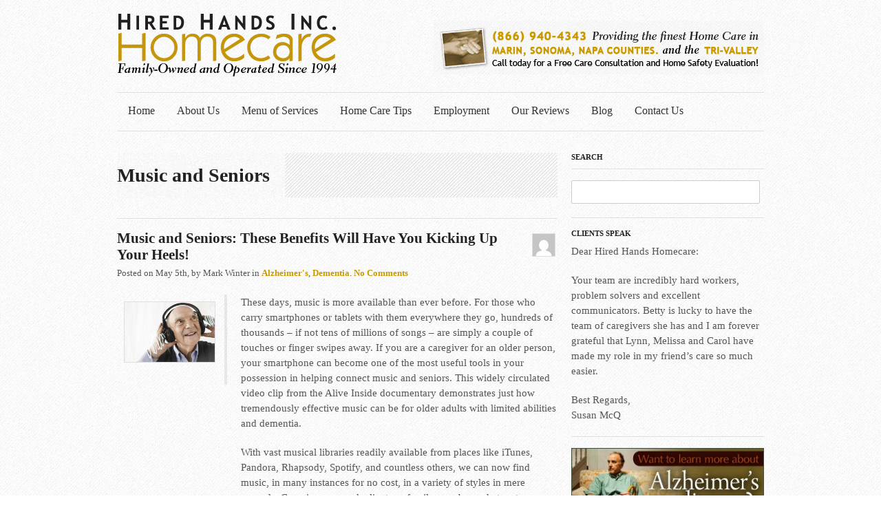

--- FILE ---
content_type: text/html; charset=UTF-8
request_url: https://www.hiredhandshomecare.com/tag/music-and-seniors/
body_size: 15167
content:
<!DOCTYPE html >
<!--[if lt IE 7 ]> <html class="no-js ie6" lang="en-US"> <![endif]-->
<!--[if IE 7 ]>    <html class="no-js ie7" lang="en-US"> <![endif]-->
<!--[if IE 8 ]>    <html class="no-js ie8" lang="en-US"> <![endif]-->
<!--[if (gte IE 9)|!(IE)]><!--> 
<html class="no-js" lang="en-US"> <!--<![endif]-->
<head>

<meta name="msvalidate.01" content="E81A82AA5029083EC4EB228C8FF79B82" />

	<meta charset="utf-8">	
<!-- extra title tag hidden by corecubed 5/2022 -->	
<!-- 	 -->
	
	
		
	
	<!-- Mobile Specific Metas
  	================================================== -->
	<meta name="viewport" content="width=device-width, initial-scale=1, maximum-scale=1" /> 
	
	<link rel="profile" href="http://gmpg.org/xfn/11" />
	<link rel="alternate" type="application/rss+xml" title="RSS 2.0" href="https://www.hiredhandshomecare.com/feed/" />
	<link rel="alternate" type="text/xml" title="RSS .92" href="https://www.hiredhandshomecare.com/feed/rss/" />
	<link rel="alternate" type="application/atom+xml" title="Atom 0.3" href="https://www.hiredhandshomecare.com/feed/atom/" />
	<link rel="pingback" href="https://www.hiredhandshomecare.com/xmlrpc.php" />
	<link rel="shortcut icon" href="https://hiredhandshomecare.com/wp-content/uploads/2013/01/HHI-Favicon.jpg" type="image/gif" />
		
	
		
	
	<meta name='robots' content='index, follow, max-video-preview:-1, max-snippet:-1, max-image-preview:large' />

	<!-- This site is optimized with the Yoast SEO plugin v19.9 - https://yoast.com/wordpress/plugins/seo/ -->
	<title>Music and Seniors Archives - Hired Hands Homecare</title>
	<link rel="canonical" href="https://www.hiredhandshomecare.com/tag/music-and-seniors/" />
	<meta property="og:locale" content="en_US" />
	<meta property="og:type" content="article" />
	<meta property="og:title" content="Music and Seniors Archives - Hired Hands Homecare" />
	<meta property="og:url" content="https://www.hiredhandshomecare.com/tag/music-and-seniors/" />
	<meta property="og:site_name" content="Hired Hands Homecare" />
	<script type="application/ld+json" class="yoast-schema-graph">{"@context":"https://schema.org","@graph":[{"@type":"CollectionPage","@id":"https://www.hiredhandshomecare.com/tag/music-and-seniors/","url":"https://www.hiredhandshomecare.com/tag/music-and-seniors/","name":"Music and Seniors Archives - Hired Hands Homecare","isPartOf":{"@id":"https://www.hiredhandshomecare.com/#website"},"primaryImageOfPage":{"@id":"https://www.hiredhandshomecare.com/tag/music-and-seniors/#primaryimage"},"image":{"@id":"https://www.hiredhandshomecare.com/tag/music-and-seniors/#primaryimage"},"thumbnailUrl":"https://www.hiredhandshomecare.com/wp-content/uploads/2017/05/music.png","breadcrumb":{"@id":"https://www.hiredhandshomecare.com/tag/music-and-seniors/#breadcrumb"},"inLanguage":"en-US"},{"@type":"ImageObject","inLanguage":"en-US","@id":"https://www.hiredhandshomecare.com/tag/music-and-seniors/#primaryimage","url":"https://www.hiredhandshomecare.com/wp-content/uploads/2017/05/music.png","contentUrl":"https://www.hiredhandshomecare.com/wp-content/uploads/2017/05/music.png","width":"486","height":"324","caption":"music and seniors"},{"@type":"BreadcrumbList","@id":"https://www.hiredhandshomecare.com/tag/music-and-seniors/#breadcrumb","itemListElement":[{"@type":"ListItem","position":1,"name":"Home","item":"https://www.hiredhandshomecare.com/"},{"@type":"ListItem","position":2,"name":"Music and Seniors"}]},{"@type":"WebSite","@id":"https://www.hiredhandshomecare.com/#website","url":"https://www.hiredhandshomecare.com/","name":"Hired Hands Homecare","description":"Family Owned &amp; Operated since 1994","publisher":{"@id":"https://www.hiredhandshomecare.com/#organization"},"potentialAction":[{"@type":"SearchAction","target":{"@type":"EntryPoint","urlTemplate":"https://www.hiredhandshomecare.com/?s={search_term_string}"},"query-input":"required name=search_term_string"}],"inLanguage":"en-US"},{"@type":"Organization","@id":"https://www.hiredhandshomecare.com/#organization","name":"Hired Hands Homecare","url":"https://www.hiredhandshomecare.com/","logo":{"@type":"ImageObject","inLanguage":"en-US","@id":"https://www.hiredhandshomecare.com/#/schema/logo/image/","url":"https://www.hiredhandshomecare.com/wp-content/uploads/2013/01/HHI-Logo-for-web_w-tag2.png","contentUrl":"https://www.hiredhandshomecare.com/wp-content/uploads/2013/01/HHI-Logo-for-web_w-tag2.png","width":320,"height":93,"caption":"Hired Hands Homecare"},"image":{"@id":"https://www.hiredhandshomecare.com/#/schema/logo/image/"},"sameAs":["https://www.facebook.com/HiredHandsHomecare","https://twitter.com/HHandsHomecare"]}]}</script>
	<!-- / Yoast SEO plugin. -->


<link rel='dns-prefetch' href='//s.w.org' />
<link rel="alternate" type="application/rss+xml" title="Hired Hands Homecare &raquo; Feed" href="https://www.hiredhandshomecare.com/feed/" />
<link rel="alternate" type="application/rss+xml" title="Hired Hands Homecare &raquo; Comments Feed" href="https://www.hiredhandshomecare.com/comments/feed/" />
<link rel="alternate" type="application/rss+xml" title="Hired Hands Homecare &raquo; Music and Seniors Tag Feed" href="https://www.hiredhandshomecare.com/tag/music-and-seniors/feed/" />
<script type="text/javascript">
window._wpemojiSettings = {"baseUrl":"https:\/\/s.w.org\/images\/core\/emoji\/13.1.0\/72x72\/","ext":".png","svgUrl":"https:\/\/s.w.org\/images\/core\/emoji\/13.1.0\/svg\/","svgExt":".svg","source":{"concatemoji":"https:\/\/www.hiredhandshomecare.com\/wp-includes\/js\/wp-emoji-release.min.js?ver=5.9.12"}};
/*! This file is auto-generated */
!function(e,a,t){var n,r,o,i=a.createElement("canvas"),p=i.getContext&&i.getContext("2d");function s(e,t){var a=String.fromCharCode;p.clearRect(0,0,i.width,i.height),p.fillText(a.apply(this,e),0,0);e=i.toDataURL();return p.clearRect(0,0,i.width,i.height),p.fillText(a.apply(this,t),0,0),e===i.toDataURL()}function c(e){var t=a.createElement("script");t.src=e,t.defer=t.type="text/javascript",a.getElementsByTagName("head")[0].appendChild(t)}for(o=Array("flag","emoji"),t.supports={everything:!0,everythingExceptFlag:!0},r=0;r<o.length;r++)t.supports[o[r]]=function(e){if(!p||!p.fillText)return!1;switch(p.textBaseline="top",p.font="600 32px Arial",e){case"flag":return s([127987,65039,8205,9895,65039],[127987,65039,8203,9895,65039])?!1:!s([55356,56826,55356,56819],[55356,56826,8203,55356,56819])&&!s([55356,57332,56128,56423,56128,56418,56128,56421,56128,56430,56128,56423,56128,56447],[55356,57332,8203,56128,56423,8203,56128,56418,8203,56128,56421,8203,56128,56430,8203,56128,56423,8203,56128,56447]);case"emoji":return!s([10084,65039,8205,55357,56613],[10084,65039,8203,55357,56613])}return!1}(o[r]),t.supports.everything=t.supports.everything&&t.supports[o[r]],"flag"!==o[r]&&(t.supports.everythingExceptFlag=t.supports.everythingExceptFlag&&t.supports[o[r]]);t.supports.everythingExceptFlag=t.supports.everythingExceptFlag&&!t.supports.flag,t.DOMReady=!1,t.readyCallback=function(){t.DOMReady=!0},t.supports.everything||(n=function(){t.readyCallback()},a.addEventListener?(a.addEventListener("DOMContentLoaded",n,!1),e.addEventListener("load",n,!1)):(e.attachEvent("onload",n),a.attachEvent("onreadystatechange",function(){"complete"===a.readyState&&t.readyCallback()})),(n=t.source||{}).concatemoji?c(n.concatemoji):n.wpemoji&&n.twemoji&&(c(n.twemoji),c(n.wpemoji)))}(window,document,window._wpemojiSettings);
</script>
<style type="text/css">
img.wp-smiley,
img.emoji {
	display: inline !important;
	border: none !important;
	box-shadow: none !important;
	height: 1em !important;
	width: 1em !important;
	margin: 0 0.07em !important;
	vertical-align: -0.1em !important;
	background: none !important;
	padding: 0 !important;
}
</style>
			
	<link rel='stylesheet' id='Base-css'  href='https://www.hiredhandshomecare.com/wp-content/themes/super-skeleton/assets/stylesheets/base.css?ver=5.9.12' type='text/css' media='all' />
<link rel='stylesheet' id='skeleton-css'  href='https://www.hiredhandshomecare.com/wp-content/themes/super-skeleton/assets/stylesheets/skeleton.css?ver=5.9.12' type='text/css' media='all' />
<link rel='stylesheet' id='comments-css'  href='https://www.hiredhandshomecare.com/wp-content/themes/super-skeleton/assets/stylesheets/comments.css?ver=5.9.12' type='text/css' media='all' />
<link rel='stylesheet' id='custom-buttons-css'  href='https://www.hiredhandshomecare.com/wp-content/themes/super-skeleton/assets/stylesheets/buttons.css?ver=5.9.12' type='text/css' media='all' />
<link rel='stylesheet' id='superfish-css'  href='https://www.hiredhandshomecare.com/wp-content/themes/super-skeleton/assets/stylesheets/superfish.css?ver=5.9.12' type='text/css' media='all' />
<link rel='stylesheet' id='prettyphoto-css'  href='https://www.hiredhandshomecare.com/wp-content/themes/super-skeleton/assets/javascripts/prettyPhoto/css/prettyPhoto.css?ver=5.9.12' type='text/css' media='all' />
<link rel='stylesheet' id='flexslider-css'  href='https://www.hiredhandshomecare.com/wp-content/themes/super-skeleton/assets/stylesheets/flexslider.css?ver=5.9.12' type='text/css' media='all' />
<link rel='stylesheet' id='Styles-css'  href='https://www.hiredhandshomecare.com/wp-content/themes/super-skeleton/assets/stylesheets/styles.css?ver=5.9.12' type='text/css' media='all' />
<link rel='stylesheet' id='wp-block-library-css'  href='https://www.hiredhandshomecare.com/wp-includes/css/dist/block-library/style.min.css?ver=5.9.12' type='text/css' media='all' />
<style id='global-styles-inline-css' type='text/css'>
body{--wp--preset--color--black: #000000;--wp--preset--color--cyan-bluish-gray: #abb8c3;--wp--preset--color--white: #ffffff;--wp--preset--color--pale-pink: #f78da7;--wp--preset--color--vivid-red: #cf2e2e;--wp--preset--color--luminous-vivid-orange: #ff6900;--wp--preset--color--luminous-vivid-amber: #fcb900;--wp--preset--color--light-green-cyan: #7bdcb5;--wp--preset--color--vivid-green-cyan: #00d084;--wp--preset--color--pale-cyan-blue: #8ed1fc;--wp--preset--color--vivid-cyan-blue: #0693e3;--wp--preset--color--vivid-purple: #9b51e0;--wp--preset--gradient--vivid-cyan-blue-to-vivid-purple: linear-gradient(135deg,rgba(6,147,227,1) 0%,rgb(155,81,224) 100%);--wp--preset--gradient--light-green-cyan-to-vivid-green-cyan: linear-gradient(135deg,rgb(122,220,180) 0%,rgb(0,208,130) 100%);--wp--preset--gradient--luminous-vivid-amber-to-luminous-vivid-orange: linear-gradient(135deg,rgba(252,185,0,1) 0%,rgba(255,105,0,1) 100%);--wp--preset--gradient--luminous-vivid-orange-to-vivid-red: linear-gradient(135deg,rgba(255,105,0,1) 0%,rgb(207,46,46) 100%);--wp--preset--gradient--very-light-gray-to-cyan-bluish-gray: linear-gradient(135deg,rgb(238,238,238) 0%,rgb(169,184,195) 100%);--wp--preset--gradient--cool-to-warm-spectrum: linear-gradient(135deg,rgb(74,234,220) 0%,rgb(151,120,209) 20%,rgb(207,42,186) 40%,rgb(238,44,130) 60%,rgb(251,105,98) 80%,rgb(254,248,76) 100%);--wp--preset--gradient--blush-light-purple: linear-gradient(135deg,rgb(255,206,236) 0%,rgb(152,150,240) 100%);--wp--preset--gradient--blush-bordeaux: linear-gradient(135deg,rgb(254,205,165) 0%,rgb(254,45,45) 50%,rgb(107,0,62) 100%);--wp--preset--gradient--luminous-dusk: linear-gradient(135deg,rgb(255,203,112) 0%,rgb(199,81,192) 50%,rgb(65,88,208) 100%);--wp--preset--gradient--pale-ocean: linear-gradient(135deg,rgb(255,245,203) 0%,rgb(182,227,212) 50%,rgb(51,167,181) 100%);--wp--preset--gradient--electric-grass: linear-gradient(135deg,rgb(202,248,128) 0%,rgb(113,206,126) 100%);--wp--preset--gradient--midnight: linear-gradient(135deg,rgb(2,3,129) 0%,rgb(40,116,252) 100%);--wp--preset--duotone--dark-grayscale: url('#wp-duotone-dark-grayscale');--wp--preset--duotone--grayscale: url('#wp-duotone-grayscale');--wp--preset--duotone--purple-yellow: url('#wp-duotone-purple-yellow');--wp--preset--duotone--blue-red: url('#wp-duotone-blue-red');--wp--preset--duotone--midnight: url('#wp-duotone-midnight');--wp--preset--duotone--magenta-yellow: url('#wp-duotone-magenta-yellow');--wp--preset--duotone--purple-green: url('#wp-duotone-purple-green');--wp--preset--duotone--blue-orange: url('#wp-duotone-blue-orange');--wp--preset--font-size--small: 13px;--wp--preset--font-size--medium: 20px;--wp--preset--font-size--large: 36px;--wp--preset--font-size--x-large: 42px;}.has-black-color{color: var(--wp--preset--color--black) !important;}.has-cyan-bluish-gray-color{color: var(--wp--preset--color--cyan-bluish-gray) !important;}.has-white-color{color: var(--wp--preset--color--white) !important;}.has-pale-pink-color{color: var(--wp--preset--color--pale-pink) !important;}.has-vivid-red-color{color: var(--wp--preset--color--vivid-red) !important;}.has-luminous-vivid-orange-color{color: var(--wp--preset--color--luminous-vivid-orange) !important;}.has-luminous-vivid-amber-color{color: var(--wp--preset--color--luminous-vivid-amber) !important;}.has-light-green-cyan-color{color: var(--wp--preset--color--light-green-cyan) !important;}.has-vivid-green-cyan-color{color: var(--wp--preset--color--vivid-green-cyan) !important;}.has-pale-cyan-blue-color{color: var(--wp--preset--color--pale-cyan-blue) !important;}.has-vivid-cyan-blue-color{color: var(--wp--preset--color--vivid-cyan-blue) !important;}.has-vivid-purple-color{color: var(--wp--preset--color--vivid-purple) !important;}.has-black-background-color{background-color: var(--wp--preset--color--black) !important;}.has-cyan-bluish-gray-background-color{background-color: var(--wp--preset--color--cyan-bluish-gray) !important;}.has-white-background-color{background-color: var(--wp--preset--color--white) !important;}.has-pale-pink-background-color{background-color: var(--wp--preset--color--pale-pink) !important;}.has-vivid-red-background-color{background-color: var(--wp--preset--color--vivid-red) !important;}.has-luminous-vivid-orange-background-color{background-color: var(--wp--preset--color--luminous-vivid-orange) !important;}.has-luminous-vivid-amber-background-color{background-color: var(--wp--preset--color--luminous-vivid-amber) !important;}.has-light-green-cyan-background-color{background-color: var(--wp--preset--color--light-green-cyan) !important;}.has-vivid-green-cyan-background-color{background-color: var(--wp--preset--color--vivid-green-cyan) !important;}.has-pale-cyan-blue-background-color{background-color: var(--wp--preset--color--pale-cyan-blue) !important;}.has-vivid-cyan-blue-background-color{background-color: var(--wp--preset--color--vivid-cyan-blue) !important;}.has-vivid-purple-background-color{background-color: var(--wp--preset--color--vivid-purple) !important;}.has-black-border-color{border-color: var(--wp--preset--color--black) !important;}.has-cyan-bluish-gray-border-color{border-color: var(--wp--preset--color--cyan-bluish-gray) !important;}.has-white-border-color{border-color: var(--wp--preset--color--white) !important;}.has-pale-pink-border-color{border-color: var(--wp--preset--color--pale-pink) !important;}.has-vivid-red-border-color{border-color: var(--wp--preset--color--vivid-red) !important;}.has-luminous-vivid-orange-border-color{border-color: var(--wp--preset--color--luminous-vivid-orange) !important;}.has-luminous-vivid-amber-border-color{border-color: var(--wp--preset--color--luminous-vivid-amber) !important;}.has-light-green-cyan-border-color{border-color: var(--wp--preset--color--light-green-cyan) !important;}.has-vivid-green-cyan-border-color{border-color: var(--wp--preset--color--vivid-green-cyan) !important;}.has-pale-cyan-blue-border-color{border-color: var(--wp--preset--color--pale-cyan-blue) !important;}.has-vivid-cyan-blue-border-color{border-color: var(--wp--preset--color--vivid-cyan-blue) !important;}.has-vivid-purple-border-color{border-color: var(--wp--preset--color--vivid-purple) !important;}.has-vivid-cyan-blue-to-vivid-purple-gradient-background{background: var(--wp--preset--gradient--vivid-cyan-blue-to-vivid-purple) !important;}.has-light-green-cyan-to-vivid-green-cyan-gradient-background{background: var(--wp--preset--gradient--light-green-cyan-to-vivid-green-cyan) !important;}.has-luminous-vivid-amber-to-luminous-vivid-orange-gradient-background{background: var(--wp--preset--gradient--luminous-vivid-amber-to-luminous-vivid-orange) !important;}.has-luminous-vivid-orange-to-vivid-red-gradient-background{background: var(--wp--preset--gradient--luminous-vivid-orange-to-vivid-red) !important;}.has-very-light-gray-to-cyan-bluish-gray-gradient-background{background: var(--wp--preset--gradient--very-light-gray-to-cyan-bluish-gray) !important;}.has-cool-to-warm-spectrum-gradient-background{background: var(--wp--preset--gradient--cool-to-warm-spectrum) !important;}.has-blush-light-purple-gradient-background{background: var(--wp--preset--gradient--blush-light-purple) !important;}.has-blush-bordeaux-gradient-background{background: var(--wp--preset--gradient--blush-bordeaux) !important;}.has-luminous-dusk-gradient-background{background: var(--wp--preset--gradient--luminous-dusk) !important;}.has-pale-ocean-gradient-background{background: var(--wp--preset--gradient--pale-ocean) !important;}.has-electric-grass-gradient-background{background: var(--wp--preset--gradient--electric-grass) !important;}.has-midnight-gradient-background{background: var(--wp--preset--gradient--midnight) !important;}.has-small-font-size{font-size: var(--wp--preset--font-size--small) !important;}.has-medium-font-size{font-size: var(--wp--preset--font-size--medium) !important;}.has-large-font-size{font-size: var(--wp--preset--font-size--large) !important;}.has-x-large-font-size{font-size: var(--wp--preset--font-size--x-large) !important;}
</style>
<style id='akismet-widget-style-inline-css' type='text/css'>

			.a-stats {
				--akismet-color-mid-green: #357b49;
				--akismet-color-white: #fff;
				--akismet-color-light-grey: #f6f7f7;

				max-width: 350px;
				width: auto;
			}

			.a-stats * {
				all: unset;
				box-sizing: border-box;
			}

			.a-stats strong {
				font-weight: 600;
			}

			.a-stats a.a-stats__link,
			.a-stats a.a-stats__link:visited,
			.a-stats a.a-stats__link:active {
				background: var(--akismet-color-mid-green);
				border: none;
				box-shadow: none;
				border-radius: 8px;
				color: var(--akismet-color-white);
				cursor: pointer;
				display: block;
				font-family: -apple-system, BlinkMacSystemFont, 'Segoe UI', 'Roboto', 'Oxygen-Sans', 'Ubuntu', 'Cantarell', 'Helvetica Neue', sans-serif;
				font-weight: 500;
				padding: 12px;
				text-align: center;
				text-decoration: none;
				transition: all 0.2s ease;
			}

			/* Extra specificity to deal with TwentyTwentyOne focus style */
			.widget .a-stats a.a-stats__link:focus {
				background: var(--akismet-color-mid-green);
				color: var(--akismet-color-white);
				text-decoration: none;
			}

			.a-stats a.a-stats__link:hover {
				filter: brightness(110%);
				box-shadow: 0 4px 12px rgba(0, 0, 0, 0.06), 0 0 2px rgba(0, 0, 0, 0.16);
			}

			.a-stats .count {
				color: var(--akismet-color-white);
				display: block;
				font-size: 1.5em;
				line-height: 1.4;
				padding: 0 13px;
				white-space: nowrap;
			}
		
</style>
<link rel='stylesheet' id='wp-paginate-css'  href='https://www.hiredhandshomecare.com/wp-content/plugins/wp-paginate/css/wp-paginate.css?ver=2.2.0' type='text/css' media='screen' />
<script type='text/javascript' src='https://www.hiredhandshomecare.com/wp-includes/js/jquery/jquery.min.js?ver=3.6.0' id='jquery-core-js'></script>
<script type='text/javascript' src='https://www.hiredhandshomecare.com/wp-includes/js/jquery/jquery-migrate.min.js?ver=3.3.2' id='jquery-migrate-js'></script>
<link rel="https://api.w.org/" href="https://www.hiredhandshomecare.com/wp-json/" /><link rel="alternate" type="application/json" href="https://www.hiredhandshomecare.com/wp-json/wp/v2/tags/126" /><link rel="EditURI" type="application/rsd+xml" title="RSD" href="https://www.hiredhandshomecare.com/xmlrpc.php?rsd" />
<link rel="wlwmanifest" type="application/wlwmanifest+xml" href="https://www.hiredhandshomecare.com/wp-includes/wlwmanifest.xml" /> 
<meta name="generator" content="WordPress 5.9.12" />
<meta name="cdp-version" content="1.4.8" /><script>
window.dataLayer = window.dataLayer || [];
</script>

<!-- Page hiding snippet for Optimize -->
<style>.async-hide { opacity: 0 !important} </style>
<script>
(function(a,s,y,n,c,h,i,d,e){s.className+=' '+y;
h.end=i=function(){s.className=s.className.replace(RegExp(' ?'+y),'')};
(a[n]=a[n]||[]).hide=h;setTimeout(function(){i();h.end=null},c);
})(window,document.documentElement,'async-hide','dataLayer',4000,{'GTM-5NJT3J5':true});
</script>

<!-- Analytics tracking code with Optimize plugin -->
<script>
(function(i,s,o,g,r,a,m){i['GoogleAnalyticsObject']=r;i[r]=i[r]||function(){
(i[r].q=i[r].q||[]).push(arguments)},i[r].l=1*new Date();a=s.createElement(o),
m=s.getElementsByTagName(o)[0];a.async=1;a.src=g;m.parentNode.insertBefore(a,m)
})(window,document,'script','https://www.google-analytics.com/analytics.js','ga');

ga('create', 'UA-23394473-1', 'auto', {allowLinker: true}); //Insert GA Property ID
ga('require', 'GTM-5G4RPDZ'); //Insert Optimize Container ID
</script>

<!-- Google Tag Manager -->
<script>(function(w,d,s,l,i){w[l]=w[l]||[];w[l].push({'gtm.start':
new Date().getTime(),event:'gtm.js'});var f=d.getElementsByTagName(s)[0],
j=d.createElement(s),dl=l!='dataLayer'?'&l='+l:'';j.async=true;j.src=
'https://www.googletagmanager.com/gtm.js?id='+i+dl;f.parentNode.insertBefore(j,f);
})(window,document,'script','dataLayer','GTM-5NJT3J5');</script>
<!-- End Google Tag Manager -->


<!-- Hotjar Tracking Code for https://www.hiredhandshomecare.com/ added by corecubed june, 2022 -->
<script>
    (function(h,o,t,j,a,r){
        h.hj=h.hj||function(){(h.hj.q=h.hj.q||[]).push(arguments)};
        h._hjSettings={hjid:3005077,hjsv:6};
        a=o.getElementsByTagName('head')[0];
        r=o.createElement('script');r.async=1;
        r.src=t+h._hjSettings.hjid+j+h._hjSettings.hjsv;
        a.appendChild(r);
    })(window,document,'https://static.hotjar.com/c/hotjar-','.js?sv=');
</script>

<meta name="google-site-verification" content="_c8-pavi5KiiJgTYdVSX9mAo3D9etYRGq8tR5DTQVU8" />
<link rel="icon" href="https://www.hiredhandshomecare.com/wp-content/uploads/2025/04/cropped-30-Year-Seal_web-32x32.jpg" sizes="32x32" />
<link rel="icon" href="https://www.hiredhandshomecare.com/wp-content/uploads/2025/04/cropped-30-Year-Seal_web-192x192.jpg" sizes="192x192" />
<link rel="apple-touch-icon" href="https://www.hiredhandshomecare.com/wp-content/uploads/2025/04/cropped-30-Year-Seal_web-180x180.jpg" />
<meta name="msapplication-TileImage" content="https://www.hiredhandshomecare.com/wp-content/uploads/2025/04/cropped-30-Year-Seal_web-270x270.jpg" />
		<style type="text/css" id="wp-custom-css">
			/*
Welcome to Custom CSS!

CSS (Cascading Style Sheets) is a kind of code that tells the browser how
to render a web page. You may delete these comments and get started with
your customizations.

By default, your stylesheet will be loaded after the theme stylesheets,
which means that your rules can take precedence and override the theme CSS
rules. Just write here what you want to change, you don't need to copy all
your theme's stylesheet content.
*/
#gform_1 input {
	width: 125px !important;
}


#logotype{
	margin-top:42px!important;
}

a{
	font-weight:bold!important;
	
}		</style>
			
	
<!-- THIS FILE LOADS ALL THE CUSTOMIZATIONS FROM THE THEME OPTIONS PANEL  -->
<!-- Load the font stack from the Options Panel -->
<link rel="stylesheet" href="https://www.hiredhandshomecare.com/wp-content/themes/super-skeleton/assets/stylesheets/typography-serif.css" />


<!--[if IE 8]>
<style type="text/css">
     .module-img img{width: 100%;}
     .isotope-item {
       z-index: 2;
     }
    
     .isotope-hidden.isotope-item {
       pointer-events: none;
       z-index: 1;
     }
</style>
<![endif]-->

<!--[if IE 7]>
<style type="text/css">
.sf-menu ul{
z-index: 999;
}

ul.social li {
    display: inline !important;
}
</style>
<![endif]-->


    
<!-- Load the default skin from the Options Panel -->

<link rel="stylesheet" type="text/css" media="all" href="https://www.hiredhandshomecare.com/wp-content/themes/super-skeleton/style.css" />


<!-- Custom CSS Modifications from the Admin Panel -->
<style type="text/css">

/* Insert the rest of the custom CSS from the admin panel */ 
 
	 
	 
	/* Add a custom bg if it exists */
		 
		
	
	body, #section-tophat,
	#section-footer,
	#section-sub-footer{
		background-repeat: repeat;
	 	background-position: top center;
	 	background-attachment: fixed;
	}
	
	/* CUSTOM BG INSERTER FOR TOPHAT, FOOTER, SUBFOOTER */
		
			
			
			
	 
	 
	/* This is your link hover color */
			
		#section-header li a:hover, a:hover {color: #858077;}
		
	
	/* This is your link color */
			
		#section-header li a, a {color: #ca9900;}
		
	/* This is your visited link color */
			a:visited {color: #ca9900;}
			
	
	
	
	
		
	
</style>



<!-- ALTERNATIVE HEADLINE FONT OVERRIDE - For TypeKit Insertion -->	
<!-- // END HEADLINE FONT OVERRIDE -->	



<!-- Hide the top bar / optional -->
	
	<style type="text/css">
	#section-tophat{display: none; height: 0px !important; margin: 0; padding: 0;}
	html{margin-top: -40px !important;}
	</style>
 



<!-- Check for Column Flipping -->

<!-- Check for Force-Hiding of the Breakout Row -->

<!-- Force the Breakout Row on just the homepage -->

<style type="text/css">
	.home #breakout-row{display: inherit;}
</style>

	<meta name="google-site-verification" content="0xmWJgZ68wKkff7E1LCcn0hWNmlk0bYG9QTR6QmuxwI" />

</head>


<!-- Start the Markup
================================================== -->
<body class="archive tag tag-music-and-seniors tag-126" >
	<!-- gtm code - jo (removed 12/2019)-->
	

	
<!-- Super Container for entire site -->
<div class="super-container full-width" id="section-header">

	<!-- 960 Container -->
	<div class="container">			
		
		<!-- Header -->
		<header>
		<div class="sixteen columns">
			 
			 
						 
			 
			<!-- Branding -->
			<div class="six columns alpha logospace ">
				<a href="https://www.hiredhandshomecare.com/" title="Hired Hands Homecare">
					<span id="logo" style="margin-top: 50px; margin-bottom: 20px;">
						    		    		
	        			<img id="logotype" src="https://hiredhandshomecare.com/wp-content/uploads/2013/01/HHI-Logo-for-web_w-tag.png" alt="Hired Hands Homecare" />
	         		</span>
				</a>
			</div>
			<!-- /End Branding -->
			
			
			<!-- Promo Space -->
						<div class="ten columns omega"; style="margin-top: 40px;">
									<a href="tel:8669404343" class="header-image">
						<img src="https://hiredhandshomecare.com/wp-content/uploads/2013/01/Contact-Us-Top-Ad_Nov2014.png" alt="image" />
					</a>
							</div> 
						<!-- /Promo Space -->
			
			
			<hr class="remove-bottom"/>
		</div>
		
				<!-- Menu -->
		<div class="sixteen columns" id="menu"> 
			
						
			<div class="twelve columns alpha navigation sixteen omega">
				
				<!-- DEFAULT NAVIGATION -->
				<ul id="menu-primary-menu" class="sf-menu light"><li id="menu-item-557" class="menu-item menu-item-type-custom menu-item-object-custom"><a href="https://hiredhandshomecare.com/"><strong>Home</strong></a></li>
<li id="menu-item-563" class="menu-item menu-item-type-post_type menu-item-object-page menu-item-has-children"><a href="https://www.hiredhandshomecare.com/about-us/"><strong>About Us</strong></a>
<ul class="sub-menu">
	<li id="menu-item-566" class="menu-item menu-item-type-post_type menu-item-object-page"><a href="https://www.hiredhandshomecare.com/about-us/our-caregivers/">Our Caregivers</a></li>
	<li id="menu-item-565" class="menu-item menu-item-type-post_type menu-item-object-page"><a href="https://www.hiredhandshomecare.com/about-us/service-areas/">Locations &#038; Service Areas</a></li>
	<li id="menu-item-568" class="menu-item menu-item-type-post_type menu-item-object-page"><a href="https://www.hiredhandshomecare.com/about-us/honors/">Honors and Certifications</a></li>
	<li id="menu-item-2780" class="menu-item menu-item-type-post_type menu-item-object-page"><a href="https://www.hiredhandshomecare.com/resources/faqs/">FAQs About Senior Care in California</a></li>
</ul>
</li>
<li id="menu-item-569" class="menu-item menu-item-type-post_type menu-item-object-page menu-item-has-children"><a href="https://www.hiredhandshomecare.com/menu-of-services/"><strong>Menu of Services</strong></a>
<ul class="sub-menu">
	<li id="menu-item-6261" class="menu-item menu-item-type-post_type menu-item-object-page"><a href="https://www.hiredhandshomecare.com/menu-of-services/companion-care/">Companion Care</a></li>
	<li id="menu-item-573" class="menu-item menu-item-type-post_type menu-item-object-page"><a href="https://www.hiredhandshomecare.com/menu-of-services/dementia-care/">Dementia Care</a></li>
	<li id="menu-item-574" class="menu-item menu-item-type-post_type menu-item-object-page"><a href="https://www.hiredhandshomecare.com/menu-of-services/facility-support/">Facility Support</a></li>
	<li id="menu-item-572" class="menu-item menu-item-type-post_type menu-item-object-page"><a href="https://www.hiredhandshomecare.com/menu-of-services/in-home-care-services/hospice-support/">Hospice Support</a></li>
	<li id="menu-item-570" class="menu-item menu-item-type-post_type menu-item-object-page"><a href="https://www.hiredhandshomecare.com/menu-of-services/in-home-care-services/">In-Home Care Services</a></li>
	<li id="menu-item-575" class="menu-item menu-item-type-post_type menu-item-object-page"><a href="https://www.hiredhandshomecare.com/menu-of-services/professional-services/">Professional Geriatric Care Management Services</a></li>
	<li id="menu-item-571" class="menu-item menu-item-type-post_type menu-item-object-page"><a href="https://www.hiredhandshomecare.com/menu-of-services/in-home-care-services/our-coming-home-program/">Our Coming Home Program: Post-Discharge Care</a></li>
</ul>
</li>
<li id="menu-item-1541" class="menu-item menu-item-type-post_type menu-item-object-page menu-item-has-children"><a href="https://www.hiredhandshomecare.com/resources/"><strong>Home Care Tips</strong></a>
<ul class="sub-menu">
	<li id="menu-item-1542" class="menu-item menu-item-type-post_type menu-item-object-page"><a href="https://www.hiredhandshomecare.com/resources/shopping-home-care/">Shopping for Home Care</a></li>
	<li id="menu-item-1551" class="menu-item menu-item-type-post_type menu-item-object-page"><a href="https://www.hiredhandshomecare.com/resources/common-causes-supportive-responses-alzheimers-related-behaviors/">Supportive Responses for Alzheimer’s-Related Behaviors</a></li>
	<li id="menu-item-1621" class="menu-item menu-item-type-post_type menu-item-object-page"><a href="https://www.hiredhandshomecare.com/resources/hire-home-care-agency-vs-registry-independent-hire/">Why Hire a Home Care Agency vs.  a Registry or Independent Hire?</a></li>
	<li id="menu-item-1622" class="menu-item menu-item-type-post_type menu-item-object-page"><a href="https://www.hiredhandshomecare.com/resources/many-benefits-home-care/">11 Benefits of Home Care Services</a></li>
	<li id="menu-item-1668" class="menu-item menu-item-type-post_type menu-item-object-page"><a href="https://www.hiredhandshomecare.com/resources/providing-care-for-parkinsons-disease/">Providing Care for Parkinson’s Disease</a></li>
</ul>
</li>
<li id="menu-item-578" class="menu-item menu-item-type-post_type menu-item-object-page"><a href="https://www.hiredhandshomecare.com/employment/"><strong>Employment</strong></a></li>
<li id="menu-item-579" class="menu-item menu-item-type-post_type menu-item-object-page"><a href="https://www.hiredhandshomecare.com/letters-and-testimonials/"><strong>Our Reviews</strong></a></li>
<li id="menu-item-1743" class="menu-item menu-item-type-post_type menu-item-object-page"><a href="https://www.hiredhandshomecare.com/blog/"><strong>Blog</strong></a></li>
<li id="menu-item-580" class="menu-item menu-item-type-post_type menu-item-object-page menu-item-has-children"><a href="https://www.hiredhandshomecare.com/contact-2/"><strong>Contact Us</strong></a>
<ul class="sub-menu">
	<li id="menu-item-581" class="menu-item menu-item-type-post_type menu-item-object-page"><a href="https://www.hiredhandshomecare.com/about-us/service-areas/">Locations &#038; Service Areas</a></li>
</ul>
</li>
</ul>				 <!-- /DEFAULT NAVIGATION -->
				 
				 
				 <!-- RESPONSIVE NAVIGATION FLIP -->
				<form id="responsive-nav" action="" method="post">
				<select class="chzn-select">
				<option value="">Navigation</option>
				<option value="https://www.hiredhandshomecare.com/american-canyon-home-care/">American Canyon Home Care You Can Trust</option><option value="https://www.hiredhandshomecare.com/augusta-career-page-test/">Augusta Career Page Test</option><option value="https://www.hiredhandshomecare.com/blog/">Blog</option><option value="https://www.hiredhandshomecare.com/calendar-3/">Calendar</option><option value="https://www.hiredhandshomecare.com/certified-trusted-provider/">Certified-Trusted Provider</option><option value="https://www.hiredhandshomecare.com/home-care-walnut-creek-ca/">Compassionate and Highly Skilled Walnut Creek Home Care</option><option value="https://www.hiredhandshomecare.com/contact-us-thank/">Contact Us &#8211; Thank You!</option><option value="https://www.hiredhandshomecare.com/ross-home-care-services/">Customized Ross Home Care Services for Seniors</option><option value="https://www.hiredhandshomecare.com/directory-listings/">Directory Listings</option><option value="https://www.hiredhandshomecare.com/sonoma-senior-care/">Enhanced California Living with Sonoma Senior Care</option><option value="https://www.hiredhandshomecare.com/exceeding-expectations-caregiver-news-feb-2015/">Exceeding Expectations!  Caregiver News Feb. 2015</option><option value="https://www.hiredhandshomecare.com/rutherford-ca-home-care/">Exceptional Rutherford Home Care</option><option value="https://www.hiredhandshomecare.com/calistoga-home-care/">Find Quality Calistoga Home Care</option><option value="https://www.hiredhandshomecare.com/happy-thanksgiving-from-the-hired-hands-homecare-family/">Happy Thanksgiving from the Hired Hands Homecare company.</option><option value="https://www.hiredhandshomecare.com/hired-hands-stories/">Hired Hands California Home Care Stories</option><option value="https://www.hiredhandshomecare.com/home-care-assistance-kentfield/">Home Care Assistance in Kentfield That Goes Above and Beyond</option><option value="https://www.hiredhandshomecare.com/home-care-in-tiburon/">Home Care in Tiburon You Can Trust</option><option value="https://www.hiredhandshomecare.com/napa-home-care-services/">Home Care Services in Napa</option><option value="https://www.hiredhandshomecare.com/resources/">Home Care Tips</option><option value="https://www.hiredhandshomecare.com/resources/many-benefits-home-care/">11 Benefits of Home Care Services</option><option value="https://www.hiredhandshomecare.com/resources/alzheimers-awareness/">Alzheimer’s Awareness</option><option value="https://www.hiredhandshomecare.com/resources/common-causes-supportive-responses-alzheimers-related-behaviors/">Common Causes and Supportive Responses for Alzheimer’s-Related Behaviors</option><option value="https://www.hiredhandshomecare.com/resources/providing-care-for-parkinsons-disease/">Providing Care for Parkinson’s Disease</option><option value="https://www.hiredhandshomecare.com/resources/shopping-home-care/">Shopping for Tri Valley Home Care: Information You Need to Know</option><option value="https://www.hiredhandshomecare.com/resources/hire-home-care-agency-vs-registry-independent-hire/">Why Hire a Home Care Agency vs.  a Registry or Independent Hire?</option><option value="https://www.hiredhandshomecare.com/resources/faqs/">FAQs About Senior Care in California</option><option value="https://www.hiredhandshomecare.com/tri-valley-home-care/">In Need of Tri-Valley Home Care? Hired Hands Homecare Can Help!</option><option value="https://www.hiredhandshomecare.com/sebastopol-home-care/">Life-Enhancing Home Care for Sebastopol Seniors</option><option value="https://www.hiredhandshomecare.com/meal-planning-preparation-services-integral-part-california-senior-care-services/">Meal Planning &#038; Preparation Services – an Integral Part of Our California Senior Care Services</option><option value="https://www.hiredhandshomecare.com/most-current-coronavirus-news-information/">Most Current Coronavirus News &#038; Information</option><option value="https://www.hiredhandshomecare.com/novato-caregivers/">Novato Home Care</option><option value="https://www.hiredhandshomecare.com/belvedere-ca-home-care/">Personalized, Professional Belvedere Home Care</option><option value="https://www.hiredhandshomecare.com/pleasanton-homecare-services/">Pleasanton Home Care</option><option value="https://www.hiredhandshomecare.com/dublin-ca-home-care-services/">Professional Dublin, CA Home Care</option><option value="https://www.hiredhandshomecare.com/petaluma-home-care/">Professional Petaluma Home Care</option><option value="https://www.hiredhandshomecare.com/solano-county-home-care/">Providing the Highest Quality Solano County Home Care</option><option value="https://www.hiredhandshomecare.com/rohnert-park-home-care/">Rohnert Park Home Care</option><option value="https://www.hiredhandshomecare.com/safepractices/">Safe Practices</option><option value="https://www.hiredhandshomecare.com/san-anselmo-ca-home-care/">San Anselmo Home Care</option><option value="https://www.hiredhandshomecare.com/san-rafael-homecare/">San Rafael Homecare</option><option value="https://www.hiredhandshomecare.com/santa-rosa-senior-care/">Santa Rosa Senior Care</option><option value="https://www.hiredhandshomecare.com/mill-valley-senior-home-care/">Skilled, Compassionate Mill Valley Senior Home Care</option><option value="https://www.hiredhandshomecare.com/st-helena-home-care/">St. Helena home care</option><option value="https://www.hiredhandshomecare.com/sausalito-home-care/">Superior Sausalito, CA Home Care</option><option value="https://www.hiredhandshomecare.com/test/">test</option><option value="https://www.hiredhandshomecare.com/fremont-home-care/">Trusted Fremont Home Care Services</option><option value="https://www.hiredhandshomecare.com/nothing-without-outstanding-employees/">We Are Nothing Without Our Outstanding Employees!</option><option value="https://www.hiredhandshomecare.com/about-us/">About Us</option><option value="https://www.hiredhandshomecare.com/about-us/service-areas/">Locations &#038; Service Areas</option><option value="https://www.hiredhandshomecare.com/about-us/hired-hands-homecare-history/">History &#038; Philosophy</option><option value="https://www.hiredhandshomecare.com/about-us/honors/">Honors and Certifications</option><option value="https://www.hiredhandshomecare.com/about-us/honors/best-home-care/">Best of Home Care!</option><option value="https://www.hiredhandshomecare.com/about-us/honors/best-of-homecare/">BEST of Home Care</option><option value="https://www.hiredhandshomecare.com/about-us/honors/cahsah-certification/">CAHSAH Certification</option><option value="https://www.hiredhandshomecare.com/about-us/our-team/">Our Management Team</option><option value="https://www.hiredhandshomecare.com/about-us/our-caregivers/">Our Caregivers</option><option value="https://www.hiredhandshomecare.com/about-us/our-caregivers/thank-you-so-much/">THANK YOU SO MUCH!</option><option value="https://www.hiredhandshomecare.com/about-us/new-our-staff/">NEW Our Staff</option><option value="https://www.hiredhandshomecare.com/menu-of-services/">Menu of Services</option><option value="https://www.hiredhandshomecare.com/menu-of-services/in-home-care-services/">In-Home Care Services</option><option value="https://www.hiredhandshomecare.com/menu-of-services/in-home-care-services/medication-reminders/">Medication Reminders</option><option value="https://www.hiredhandshomecare.com/menu-of-services/in-home-care-services/our-coming-home-program/">Our Coming Home Program: Post-Discharge Care</option><option value="https://www.hiredhandshomecare.com/menu-of-services/in-home-care-services/personal-care-at-home-delivered-with-respect-and-kindness/">Personal Care at Home</option><option value="https://www.hiredhandshomecare.com/menu-of-services/in-home-care-services/hospice-support/">Hospice Support</option><option value="https://www.hiredhandshomecare.com/menu-of-services/companion-care/">Companion Care</option><option value="https://www.hiredhandshomecare.com/menu-of-services/dementia-care/">Dementia Care</option><option value="https://www.hiredhandshomecare.com/menu-of-services/facility-support/">Facility Support</option><option value="https://www.hiredhandshomecare.com/menu-of-services/professional-services/">Professional Geriatric Care Management Services</option><option value="https://www.hiredhandshomecare.com/answers/">Answers</option><option value="https://www.hiredhandshomecare.com/employment/">Employment</option><option value="https://www.hiredhandshomecare.com/letters-and-testimonials/">Our Reviews</option><option value="https://www.hiredhandshomecare.com/contact-2/">Contact Us</option>				</select>
				</form>
				<!-- /END RESPONSIVE NAV -->
							 
			</div>	
			
						
			<hr class="remove-top"/>
		</div>		 
		<!-- /End Menu -->			
		</header>
		<!-- /End Header -->
	
	</div>
	<!-- End 960 Container -->
	
</div>
<!-- End SuperContainer -->


<!-- ============================================== -->
		
				
<!-- Frontpage Conditionals -->

		
<!-- Page Conditionals -->


<!-- Post Conditionals -->
		
		
<!-- ============================================== -->

<!-- Super Container -->
<div class="super-container full-width main-content-area" id="section-content">


	<!-- 960 Container -->
	<div class="container">		
		
		
		<!-- CONTENT -->
		<div class="eleven columns content">
		
			
			
								
			<!-- TAG CONDITIONAL TITLE -->
						
				<h1 class="title"><span>Music and Seniors</span></h1>
				
			
			
			
			<!-- ============================================== -->
			
			
			<!-- QUERY + START OF THE LOOP -->
						
								<!-- THE POST EXCERPT -->	
				<div class="the_content post type-post hentry excerpt clearfix" id="post-2786" class="post-2786 post type-post status-publish format-standard has-post-thumbnail hentry category-alzheimers category-dementia tag-music-and-seniors">	
					
					<hr class="partial-bottom" />
					
					<div class="my-avatar">
						<a href="https://www.hiredhandshomecare.com/music-seniors-benefits-will-kicking-heels/">
							<img alt='' src='https://secure.gravatar.com/avatar/6abcecef817ab16f50a21286bf532efe?s=32&#038;d=mm&#038;r=g' srcset='https://secure.gravatar.com/avatar/6abcecef817ab16f50a21286bf532efe?s=64&#038;d=mm&#038;r=g 2x' class='avatar avatar-32 photo' height='32' width='32' loading='lazy'/>						</a>
					</div>		
					
					<h4><a href="https://www.hiredhandshomecare.com/music-seniors-benefits-will-kicking-heels/">Music and Seniors: These Benefits Will Have You Kicking Up Your Heels!</a></h4>
					
					<div class="date"> 
						Posted on May 5th, by Mark Winter in <a href="https://www.hiredhandshomecare.com/category/alzheimers/" rel="category tag">Alzheimer's</a>, <a href="https://www.hiredhandshomecare.com/category/dementia/" rel="category tag">Dementia</a>. <a href="https://www.hiredhandshomecare.com/music-seniors-benefits-will-kicking-heels/#respond">No Comments</a>			
					</div>	 
				 	
				 	
				 	<!-- Grab the image path and set our variables -->
										
						<div class="three columns alpha">
							<div class="aside"> 
								<a href="https://www.hiredhandshomecare.com/music-seniors-benefits-will-kicking-heels/" >
									<img src="https://www.hiredhandshomecare.com/wp-content/uploads/2017/05/music.png" width="486" height="324" alt="Music and Seniors: These Benefits Will Have You Kicking Up Your Heels!" />
								</a>
							</div> 
						</div>															
					 
						<div class="eight columns omega">
							<p>These days, music is more available than ever before. For those who carry smartphones or tablets with them everywhere they go, hundreds of thousands – if not tens of millions of songs – are simply a couple of touches or finger swipes away. If you are a caregiver for an older person, your smartphone can become one of the most useful tools in your possession in helping connect music and seniors. This widely circulated video clip from the Alive Inside documentary demonstrates just how tremendously effective music can be for older adults with limited abilities and dementia.</p>
<p>With vast musical libraries readily available from places like iTunes, Pandora, Rhapsody, Spotify, and countless others, we can now find music, in many instances for no cost, in a variety of styles in mere seconds. Caregivers can ask clients or family members what sorts &#8230; <a href="https://www.hiredhandshomecare.com/music-seniors-benefits-will-kicking-heels/">Read More &raquo;</a></p>
						</div> 
						
						<br class="clearfix" />
					
										
					
					
					<!-- META AREA -->
					<div class="meta-space">					
						<div class="tags clearfix yellow">
							<img src="https://www.hiredhandshomecare.com/wp-content/themes/super-skeleton/assets/images/theme/tag.png" class="tag_icon" />
							 <a href="https://www.hiredhandshomecare.com/tag/music-and-seniors/" rel="tag">Music and Seniors</a>				
						</div>				
					</div> 
					<!-- /META AREA -->
				</div>
				<!-- /THE POST EXCERPT -->	
							
									<!-- /POST LOOP -->
			
			
			<!-- ============================================== -->
			
			
		<!-- Previous / More Entries -->		
<div class="article_nav">
	<br />
	<hr />
				<div class="p"></div>
		<div class="m"></div>
		</div>
<!-- </Previous / More Entries -->		
		</div>	
		<!-- /CONTENT -->
		
		
		<!-- ============================================== -->
		
		
		<!-- SIDEBAR -->
		<div class="five columns sidebar">
			
			<div id="text-4" class="widget widget_text"><h3 class="widget-title">Search</h3>			<div class="textwidget"></div>
		<hr class="partial-bottom" /></div><div id="search-2" class="widget widget_search"><h3 class="widget-title">Search</h3><form role="search" method="get" id="searchform" class="searchform" action="https://www.hiredhandshomecare.com/">
				<div>
					<label class="screen-reader-text" for="s">Search for:</label>
					<input type="text" value="" name="s" id="s" />
					<input type="submit" id="searchsubmit" value="Search" />
				</div>
			</form><hr class="partial-bottom" /></div><div id="text-2" class="widget widget_text"><h3 class="widget-title">Clients Speak</h3>			<div class="textwidget"><p>Dear Hired Hands Homecare:</p>
<p>Your team are incredibly hard workers, problem solvers and excellent communicators. Betty is lucky to have the team of caregivers she has and I am forever grateful that Lynn, Melissa and Carol have made my role in my friend’s care so much easier.</p>
<p>Best Regards,<br />
Susan McQ</p>
</div>
		<hr class="partial-bottom" /></div><div id="text-5" class="widget widget_text">			<div class="textwidget"><a href="https://hiredhandshomecare.com/wp-content/uploads/2015/04/Alzheimers-Awareness_RS_Hired-Hands-Homecare.pdf">
<img border="0" alt="W3Schools" src="https://hiredhandshomecare.com/wp-content/uploads/2015/04/Hired-Hands_15-APR_Alz-Awareness_banner.jpg" width="300" height="100">
<br>
<br>
<a href="https://hiredhandshomecare.com/wp-content/uploads/2015/03/Why-Hire-HC-Agency-vs-Registry-or-Indep-Hire_Hired-Hands-HC.pdf">
<img border="0" alt="W3Schools" src="https://hiredhandshomecare.com/wp-content/uploads/2015/03/Hired-Hands_15-MAR_Benefits-of-HC_banner.jpg" width="300" height="100"></div>
		<hr class="partial-bottom" /></div>
		<div id="recent-posts-2" class="widget widget_recent_entries">
		<h3 class="widget-title">Latest News &#038; Articles</h3>
		<ul>
											<li>
					<a href="https://www.hiredhandshomecare.com/your-guide-to-better-family-communication-in-caregiving/">Your Guide to Better Family Communication in Caregiving</a>
									</li>
											<li>
					<a href="https://www.hiredhandshomecare.com/why-you-should-be-placing-limits-on-your-caregiving-responsibilities/">Why You Should Be Placing Limits on Your Caregiving Responsibilities</a>
									</li>
											<li>
					<a href="https://www.hiredhandshomecare.com/subtle-changes-in-an-older-parents-life-and-what-they-mean-for-caregivers/">Subtle Changes in an Older Parent’s Life and What They Mean for Caregivers</a>
									</li>
											<li>
					<a href="https://www.hiredhandshomecare.com/conditions-that-mimic-dementia-and-why-you-need-to-watch-for-them/">Conditions That Mimic Dementia and Why You Need to Watch For Them</a>
									</li>
											<li>
					<a href="https://www.hiredhandshomecare.com/balancing-work-and-caregiving-without-losing-yourself-in-the-process/">Balancing Work and Caregiving Without Losing Yourself in the Process</a>
									</li>
					</ul>

		<hr class="partial-bottom" /></div>	
				
		</div>
		<!-- /SIDEBAR -->		
				

	</div>
	<!-- /End 960 Container -->
	
</div>
<!-- /End Super Container -->


<!-- ============================================== -->


<!-- Breakout Row -->
<!-- Super Container - Three Column Row - Content comes from OptionTree -->
<div class="super-container full-width breakout-row" id="breakout-row">

	<!-- 960 Container -->
	<div class="container">		
		
		
		<div class="sixteen columns">
			<br class="clearfix"/>
			<hr />
		</div>
		
		
			<div class="four columns omega aside-container">
				<div class="aside"> 
					<h3><h2 style="font-size: 22px; line-height: 120%;"><a href="https://www.hiredhandshomecare.com/contact-2/">Contact Us to Learn More!</a></h2></h3>					<p><p>Want to find out more about our senior care in California and how it can improve safety, comfort, and independence at home? <a href="https://www.hiredhandshomecare.com/contact-2/">Contact us online</a> or call <a href="tel:866-940-4343">(866) 940-4343</a> to request a free in-home consultation to learn more about our customized care solutions in Novato, Pleasanton, Santa Rosa, Napa, Sonoma, and the <a href="https://www.hiredhandshomecare.com/about-us/service-areas">surrounding areas</a>.</p>
<br>
<strong>From Our Blog:</strong>
<p>Click on any of the posts to the left to explore our blogposts. Thanks for visiting!</p></p>				</div>
			</div>

						
								
					<!-- THE POST LOOP -->				
					
					<!-- ============================================ -->
				
									
					<div class="four columns module-container 
							aging alzheimers benefits-of-home-care caregiver-support-tip caregivers homecare senior-health senior-independence ">
							
						<div class="module" id="post-6624" class="post-6624 post type-post status-publish format-standard has-post-thumbnail hentry category-aging category-alzheimers category-benefits-of-home-care category-caregiver-support-tip category-caregivers category-homecare category-senior-health category-senior-independence">						
															
								<div class="module-img">							
									<a href="https://www.hiredhandshomecare.com/your-guide-to-better-family-communication-in-caregiving/" >
										<img src="https://www.hiredhandshomecare.com/wp-content/uploads/2025/12/family-members-sitting-and-talking.jpg" alt="Your Guide to Better Family Communication in Caregiving" />
										<span></span>
									</a>							
									<div class="lightboxLink">
										<a class="popLink boxLink" href="https://www.hiredhandshomecare.com/wp-content/uploads/2025/12/family-members-sitting-and-talking.jpg" data-rel="prettyPhoto[Lightbox]" title="Lightbox"></a>
									</div>						    
									<div class="thumbLink">
										<a class="popLink" href="https://www.hiredhandshomecare.com/your-guide-to-better-family-communication-in-caregiving/" title="Full Post"></a>
									</div>						    
								</div>
							
														
							<div class="module-meta">
								<h5 class="has_image"><a href="https://www.hiredhandshomecare.com/your-guide-to-better-family-communication-in-caregiving/">Your Guide to Better Family Communication in Caregiving</a></h5>	
								<p id="caption-attachment-6615" class="wp-caption-text">Family communication in caregiving can either ease tension or fuel it, depending on how conversations are handled.</p>
<p class="p1">Family communication in caregiving often... <!-- Swap with the_excerpt() if you so desire -->
							</div>						
						</div>
					</div>	
					
					<!-- ============================================ -->
							
									
					<!-- THE POST LOOP -->				
					
					<!-- ============================================ -->
				
									
					<div class="four columns module-container 
							aging alzheimers benefits-of-home-care caregiver-support-tip caregivers dementia homecare senior-health senior-independence senior-safety ">
							
						<div class="module" id="post-6622" class="post-6622 post type-post status-publish format-standard has-post-thumbnail hentry category-aging category-alzheimers category-benefits-of-home-care category-caregiver-support-tip category-caregivers category-dementia category-homecare category-senior-health category-senior-independence category-senior-safety">						
															
								<div class="module-img">							
									<a href="https://www.hiredhandshomecare.com/why-you-should-be-placing-limits-on-your-caregiving-responsibilities/" >
										<img src="https://www.hiredhandshomecare.com/wp-content/uploads/2025/12/GettyImages-2237554802.jpg" alt="Why You Should Be Placing Limits on Your Caregiving Responsibilities" />
										<span></span>
									</a>							
									<div class="lightboxLink">
										<a class="popLink boxLink" href="https://www.hiredhandshomecare.com/wp-content/uploads/2025/12/GettyImages-2237554802.jpg" data-rel="prettyPhoto[Lightbox]" title="Lightbox"></a>
									</div>						    
									<div class="thumbLink">
										<a class="popLink" href="https://www.hiredhandshomecare.com/why-you-should-be-placing-limits-on-your-caregiving-responsibilities/" title="Full Post"></a>
									</div>						    
								</div>
							
														
							<div class="module-meta">
								<h5 class="has_image"><a href="https://www.hiredhandshomecare.com/why-you-should-be-placing-limits-on-your-caregiving-responsibilities/">Why You Should Be Placing Limits on Your Caregiving Responsibilities</a></h5>	
								<p id="caption-attachment-6630" class="wp-caption-text">Placing limits on your caregiving responsibilities isn’t easy, but it’s vitally important for both you and the person in your care.</p>
<p class="p1">When... <!-- Swap with the_excerpt() if you so desire -->
							</div>						
						</div>
					</div>	
					
					<!-- ============================================ -->
							
									
					<!-- THE POST LOOP -->				
					
					<!-- ============================================ -->
				
									
					<div class="four columns module-container 
							aging alzheimers benefits-of-home-care caregiver-support-tip caregivers dementia senior-health senior-independence senior-safety ">
							
						<div class="module" id="post-6619" class="post-6619 post type-post status-publish format-standard has-post-thumbnail hentry category-aging category-alzheimers category-benefits-of-home-care category-caregiver-support-tip category-caregivers category-dementia category-senior-health category-senior-independence category-senior-safety">						
															
								<div class="module-img">							
									<a href="https://www.hiredhandshomecare.com/subtle-changes-in-an-older-parents-life-and-what-they-mean-for-caregivers/" >
										<img src="https://www.hiredhandshomecare.com/wp-content/uploads/2025/12/GettyImages-679543406.jpg" alt="Subtle Changes in an Older Parent’s Life and What They Mean for Caregivers" />
										<span></span>
									</a>							
									<div class="lightboxLink">
										<a class="popLink boxLink" href="https://www.hiredhandshomecare.com/wp-content/uploads/2025/12/GettyImages-679543406.jpg" data-rel="prettyPhoto[Lightbox]" title="Lightbox"></a>
									</div>						    
									<div class="thumbLink">
										<a class="popLink" href="https://www.hiredhandshomecare.com/subtle-changes-in-an-older-parents-life-and-what-they-mean-for-caregivers/" title="Full Post"></a>
									</div>						    
								</div>
							
														
							<div class="module-meta">
								<h5 class="has_image"><a href="https://www.hiredhandshomecare.com/subtle-changes-in-an-older-parents-life-and-what-they-mean-for-caregivers/">Subtle Changes in an Older Parent’s Life and What They Mean for Caregivers</a></h5>	
								<p id="caption-attachment-6629" class="wp-caption-text">Looking for little changes in an older parent’s life is key to ensuring they’re receiving the right level of care and preventing... <!-- Swap with the_excerpt() if you so desire -->
							</div>						
						</div>
					</div>	
					
					<!-- ============================================ -->
							
								<!-- /POST LOOP -->
		
		
	</div>
	<!-- /End 960 Container -->

</div>
<!-- /End Super Container -->

<!-- ============================================== -->


<!-- Super Container | Footer Widget Space (Optional) -->


<!-- ============================================== -->


<!-- Super Container - SubFooter Space -->
<div class="super-container full-width" id="section-sub-footer">

<!-- 960 Container -->
<div class="container">

<div class="sixteen columns">
<span class="copyright"><p><span style="color: #ffffff;"><a href="https://hiredhandshomecare.com/novato/">MARIN • 1744 Novato BLVD Ste 200, Novato, CA 94947 • <a href="tel:415-884-4343">415-884-4343</a></span><br /><span style="color: #ffffff;"><a href="https://hiredhandshomecare.com/napa/">NAPA • 1754 Second Street, Napa, CA 94559 • <a href="tel:707-265-6400">707-265-6400</a></span></a><br /><span style="color: #ffffff;"><a href="https://hiredhandshomecare.com/santa-rosa/">SONOMA • 2901 Cleveland Ave., Suite 203, Santa Rosa, CA 95403 • <a href="tel:707-575-4700">707-575-4700</a></span></a><br /><span style="color: #ffffff;"></a></span></a></p></span>	<ul class="social">
	
	<li><a target="_blank" href="https://twitter.com/#!/HHandsHomecare"><img src="https://www.hiredhandshomecare.com/wp-content/themes/super-skeleton/assets/images/theme/social-icons/twitter_32.png" alt="twitter" title="Twitter"/></a></li>	<li><a target="_blank" href="https://www.facebook.com/HiredHandsHomecare"><img src="https://www.hiredhandshomecare.com/wp-content/themes/super-skeleton/assets/images/theme/social-icons/facebook_32.png" alt="facebook" title="Facebook" /></a></li>					
	<li><a target="_blank" href="https://www.youtube.com/watch?v=XRUh90bzGoA"><img src="https://www.hiredhandshomecare.com/wp-content/themes/super-skeleton/assets/images/theme/social-icons/youtube_32.png" alt="youtube" title="You Tube" /></a></li>			<li><a target="_blank" href="http://pinterest.com/hhandshomecare/"><img src="https://www.hiredhandshomecare.com/wp-content/themes/super-skeleton/assets/images/theme/social-icons/pinterest_32.png" alt="pinterest" title="Pinterest"/></a></li>			
			
				<li><a target="_blank" href="https://www.hiredhandshomecare.com/feed/"><img src="https://www.hiredhandshomecare.com/wp-content/themes/super-skeleton/assets/images/theme/social-icons/rss_32.png" alt="RSS" title="RSS" /></a></li>
		</ul><span class="colophon"><p><span style="color: #ffffff;">©2021 Hired Hands Inc.</span><br /><span style="color: #ffffff;">Design by</span> <a title="Explore Creative" href="http://www.ExploreCreative.com" target="_blank">Explore Creative</a>.</p></span></div>

</div>
<!-- /End 960 Container -->
</div>
<!-- /End Super Container -->



<script type="text/javascript"> jQuery(".chzn-select").chosen(); </script>


<!-- Default Portfolio View - Grabs the variable set in the template-xxx.php files -->
<script type="text/javascript">
(function($) {
// Grid View Defaults
// $("#portfolio-list .module-container").removeClass("sixteen columns").addClass("four columns");
// $("#portfolio-list .module-img").removeClass("twelve columns alpha");
// $("#portfolio-list .module-meta").fadeOut(100).removeClass("four columns alpha omega visible");
jQuery(".list_btn").css("opacity","1");
jQuery(".hybrid_btn").css("opacity","1");
jQuery(".grid_btn").css("opacity","0.5");
})(jQuery);
</script>
<!-- End Default Portfolio View -->

<script type='text/javascript' src='https://www.hiredhandshomecare.com/wp-content/themes/super-skeleton/assets/javascripts/jquery.flexslider-min.js' id='FlexSlider-js'></script>
<script type='text/javascript' src='https://www.hiredhandshomecare.com/wp-content/themes/super-skeleton/assets/javascripts/jquery.isotope.js' id='Isotope-js'></script>
<script type='text/javascript' src='https://www.hiredhandshomecare.com/wp-content/themes/super-skeleton/assets/javascripts/jquery.prettyPhoto.js' id='prettyPhoto-js'></script>
<script type='text/javascript' src='https://www.hiredhandshomecare.com/wp-content/themes/super-skeleton/assets/javascripts/jquery.hoverIntent.js' id='HoverIntent-js'></script>
<script type='text/javascript' src='https://www.hiredhandshomecare.com/wp-content/themes/super-skeleton/assets/javascripts/superfish.js' id='Superfish-js'></script>
<script type='text/javascript' src='https://www.hiredhandshomecare.com/wp-content/themes/super-skeleton/assets/javascripts/supersubs.js' id='SuperSubs-js'></script>
<script type='text/javascript' src='https://www.hiredhandshomecare.com/wp-content/themes/super-skeleton/assets/javascripts/chosen/chosen.jquery.js?ver=0.9' id='chosen-js'></script>
<script type='text/javascript' src='https://www.hiredhandshomecare.com/wp-content/themes/super-skeleton/assets/javascripts/skeleton-key.js' id='SkeletonKey-js'></script>
		
	<script type="text/javascript">	
	/*-----------------------------------------------------------------------------------*/
	/*	FlexSlider - http://flex.madebymufffin.com/
	/*-----------------------------------------------------------------------------------*/
	
			jQuery('#frontpage_slider').flexslider({
				animation: "fade",              //Select your animation type (fade/slide)
				slideshow: true,                //Should the slider animate automatically by default? (true/false)
				slideshowSpeed: 7500,           //Set the speed of the slideshow cycling, in milliseconds
				animationDuration: 500,         //Set the speed of animations, in milliseconds
				directionNav: true,             //Create navigation for previous/next navigation? (true/false)
				controlNav: true,               //Create navigation for paging control of each clide? (true/false)
				keyboardNav: true,              //Allow for keyboard navigation using left/right keys (true/false)
				touchSwipe: true,               //Touch swipe gestures for left/right slide navigation (true/false)
				prevText: "Previous",           //Set the text for the "previous" directionNav item
				nextText: "Next",               //Set the text for the "next" directionNav item
				randomize: false,                //Randomize slide order on page load? (true/false)
				slideToStart: 0,                //The slide that the slider should start on. Array notation (0 = first slide)
				pauseOnAction: true,            //Pause the slideshow when interacting with control elements, highly recommended. (true/false)
				pauseOnHover: false,            //Pause the slideshow when hovering over slider, then resume when no longer hovering (true/false)
				controlsContainer: ".flexslider-container"           //Advanced property: Can declare which container the navigation elements should be appended too. Default container is the flexSlider element. Example use would be ".flexslider-container", "#container", etc. If the given element is not found, the default action will be taken.
			});
			
	</script>
	


<!-- Page Conditionals (check for the page variable from header.php) -->


<!-- Page Conditionals (check for the page variable from header.php) -->

</body>
</html>

--- FILE ---
content_type: text/css
request_url: https://www.hiredhandshomecare.com/wp-content/themes/super-skeleton/assets/stylesheets/superfish.css?ver=5.9.12
body_size: 837
content:
/* ======================================================= */
/* Superfish OverRide Skin (so we don't need to touch the SF Core - Main Skinning Portion Below */
/* ======================================================= */
.sf-menu, .sf-menu * {
	margin:			0;
	padding:		0;
	list-style:		none;
	border:none;
}
.sf-menu {
	line-height:	1.0;
}

.sf-menu ul {
	position:		absolute;
	top:			-999em;
	width:			230px; /* left offset of submenus need to match (see below) */
	padding:15px 0 5px;
}
.sf-menu ul ul {
padding:0;
background:#2a2a2a;
}
.sf-menu ul li {
	width:			100%;
}
.sf-menu li:hover {
	visibility:		inherit; /* fixes IE7 'sticky bug' */
}
.sf-menu li {
	float:			left;
	position:		relative;
	z-index:99;
}
.sf-menu a {
	display:		block;
	position:		relative;
}
.sf-menu li:hover ul,
.sf-menu li.sfHover ul {
	left:			-1px;
	top:			4.4em; /* 3.8 with sans stack, match top ul list item height */
	z-index:		99;
}
ul.sf-menu li:hover li ul,
ul.sf-menu li.sfHover li ul {
	top:			-999em;
}
ul.sf-menu li li:hover ul,
ul.sf-menu li li.sfHover ul {
	left:			230px; /* match ul width */
	top:			0;
}
ul.sf-menu li li:hover li ul,
ul.sf-menu li li.sfHover li ul {
	top:			-999em;
}
ul.sf-menu li li li:hover ul,
ul.sf-menu li li li.sfHover ul {
	left:			230px; /* match ul width */
	top:			0;
}

.sf-menu {
	float: left;
}
.sf-menu a {
	padding:8px 10px 8px 11px;
	text-decoration:none;
}
.sf-menu a, .sf-menu a:visited  { /* visited pseudo selector so IE6 applies text colour*/
	color:#373737;
}
.sf-menu ul a, .sf-menu ul a:visited  { /* visited pseudo selector so IE6 applies text colour*/
	color:#f4f4f4;
}
.sf-menu ul {
background: transparent;
}
.sf-menu li {
margin:0 0px;
line-height:1.3em;
}

.sf-menu li li li {
}
.sf-menu li:hover, .sf-menu li.sfHover,
.sf-menu a:focus, .sf-menu a:hover, .sf-menu a:active {
	color:#676767;
	outline:		0;
}
.sf-menu a.sf-with-ul {
	min-width:		1px; /* trigger IE7 hasLayout so spans position accurately */
}
ul.sf-menu span.sf-sub-indicator {
display:none;
}
ul.sf-menu ul span.sf-sub-indicator {
display:block;
}
.sf-menu ul .sf-sub-indicator {
	position:		absolute;
	display:		block;
	right:			.75em;
	top:			1.05em; /* IE6 only */
	width:			10px;
	height:			10px;
	text-indent: 	-999em;
	overflow:		hidden;
	background:url('../images/theme/dropdown_right.png') 100% 50% no-repeat transparent;
}
a > .sf-sub-indicator {  /* give all except IE6 the correct values */
	top:			.8em;
	background-position: 0 -100px; /* use translucent arrow for modern browsers*/
}
/* apply hovers to modern browsers */
a:focus > .sf-sub-indicator,
a:hover > .sf-sub-indicator,
a:active > .sf-sub-indicator,
li:hover > a > .sf-sub-indicator,
li.sfHover > a > .sf-sub-indicator {
	background-position: -10px -100px; /* arrow hovers for modern browsers*/
}

/* point right for anchors in subs */
.sf-menu ul .sf-sub-indicator { background-position:  -10px 0; }
.sf-menu ul a > .sf-sub-indicator { background-position:  0 0; }
/* apply hovers to modern browsers */
.sf-menu ul a:focus > .sf-sub-indicator,
.sf-menu ul a:hover > .sf-sub-indicator,
.sf-menu ul a:active > .sf-sub-indicator,
.sf-menu ul li:hover > a > .sf-sub-indicator,
.sf-menu ul li.sfHover > a > .sf-sub-indicator {
	background-position: -10px 0; /* arrow hovers for modern browsers*/
}

/*** shadows for all but IE6 ***/
.sf-shadow ul {
}
.sf-shadow ul.sf-shadow-off {
	background: transparent;
}
 